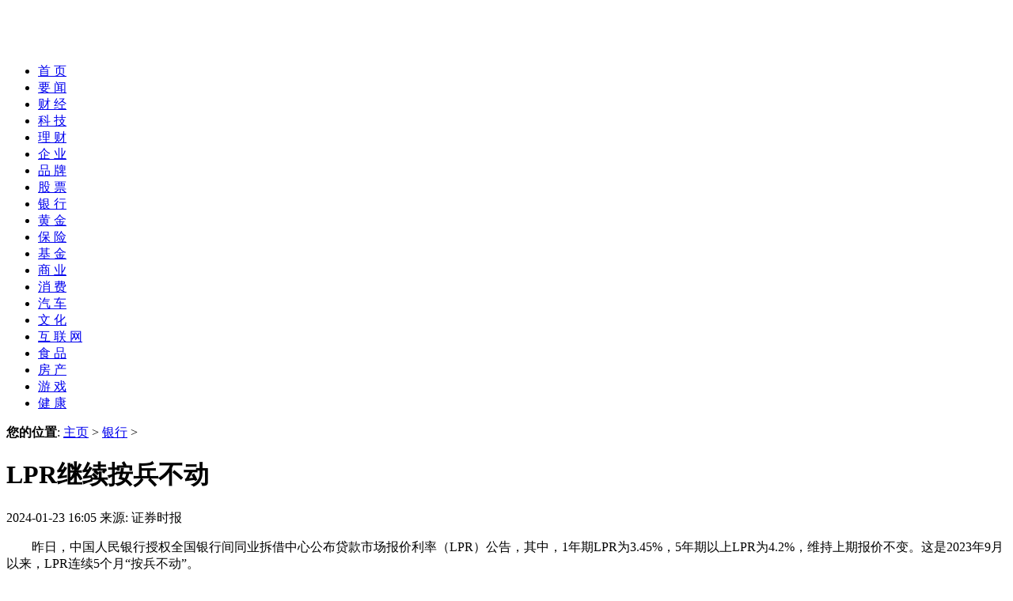

--- FILE ---
content_type: text/html
request_url: http://caifcn.com/a/chuangyeketang/2024/0123/10940.html
body_size: 9762
content:
<!DOCTYPE html PUBLIC "-//W3C//DTD XHTML 1.0 Strict//EN" "http://www.w3.org/TR/xhtml1/DTD/xhtml1-strict.dtd">

<!-- published at 2014-12-29 08:32 -->

<html xmlns="http://www.w3.org/1999/xhtml">

<head>

<meta http-equiv="Content-Type" content="text/html; charset=utf-8" />

<title>LPR继续按兵不动_财富中国网-中国财富</title>
<meta name="keywords" content="LPR,继续,按兵不动,昨日,中国人民银行,授权," />
<meta name="description" content="昨日，中国人民银行授权全国银行间同业拆借中心公布贷款市场报价利率（LPR）公告，其中，1年期LPR为3.45%，5年期以上LPR为4.2%，维持上期报价不变。这是2023年9月以来，LPR连续5个月按" />
<meta name="author" content="财富中国网" />

<meta name="Copyright" content="财富中国网版权所有" />

<meta property="og:type" content="news"/>

<meta property="og:title" content="LPR继续按兵不动"/>

<meta property="og:description" content="昨日，中国人民银行授权全国银行间同业拆借中心公布贷款市场报价利率（LPR）公告，其中，1年期LPR为3.45%，5年期以上LPR为4.2%，维持上期报价不变。这是2023年9月以来，LPR连续5个月按"/>

<meta property="og:image" content="http://www.qncye.comimages/0SP453F-0-lp.jpg

"/>

<link rel="stylesheet" href="/templets/default/style/style.css">

<link rel="stylesheet" href="/templets/default/style/topbar.css">

<link rel="shortcut icon" type="/images/ico" href="favicon.ico">


<link rel="stylesheet" href="/templets/default/style/old_style.css">




</head>

<body>

<div class="container">



<div class="header">

    <h1 class="logo"><a href="/" rel="home"><img src="/templets/default/images/logo.png" title="" width="182" height="60"></a></h1>
<!--
<div class="ad ad-b-head">

        <div style="border: 1px solid #fffff;height: 60px;width: 468px;background-color: #FFF;text-align: center;line-height: 60px;"><script src="js/460.js"></script></div></div>

    
-->
</div>

<div class="nav">

    <ul>

  <li class=active><a href="/" title="财富中国网"><SPAN>首 页</SPAN></a></li>

       <li><a href="/a/chuangyexinwen/" title=""><SPAN>要 闻</SPAN></a></li>

       <li><a href="/a/chuangtouyejie/" title=""><SPAN>财 经</SPAN></a></li>

       <li><a href="/a/chuangyeguancha/" title=""><SPAN>科 技</SPAN></a></li>

       <li><a href="/a/chuangyegushi/" title=""><SPAN>理 财</SPAN></a></li>

       <li><a href="/a/touzilicai/" title=""><SPAN>企 业</SPAN></a></li>

       <li><a href="/a/hangyexinwen/" title=""><SPAN>品 牌</SPAN></a></li>

       <li><a href="/a/caijingxinwen/" title=""><SPAN>股 票</SPAN></a></li>

       <li><a href="/a/chuangyeketang/" title="" target="_blank"><SPAN>银 行</SPAN></a></li>

       <li><a href="/a/chuangyerenwu/" title="" target="_blank"><SPAN>黄 金</SPAN></a></li>

       <li><a href="/a/daxueshengchuangye/" title=""><SPAN>保 险</SPAN></a></li>
       <li><a href="/a/jijin/" title=""><SPAN>基 金</SPAN></a></li>
       <li><a href="/a/shangye/" title=""><SPAN>商 业</SPAN></a></li>
       <li><a href="/a/xiaofei/" title=""><SPAN>消 费</SPAN></a></li>
       <li><a href="/a/qiche/" title=""><SPAN>汽 车</SPAN></a></li>
       <li><a href="/a/wenhua/" title=""><SPAN>文 化</SPAN></a></li>
       <li><a href="/a/hulianwang/" title=""><SPAN>互 联 网</SPAN></a></li>
       <li><a href="/a/shipin/" title=""><SPAN>食 品</SPAN></a></li>
       <li><a href="/a/nenyuan/" title=""><SPAN>房 产</SPAN></a></li>
       <li><a href="/a/shechipin/" title=""><SPAN>游 戏</SPAN></a></li>
       <li><a href="/a/jiankang/" title=""><SPAN>健 康</SPAN></a></li>

  </ul>

</div>




<div class="weizhi">



    <b>您的位置</b>: <a href='http://www.caifcn.com/'>主页</a> > <a href='/a/chuangyeketang/'>银行</a> > </div>

   

<div class="clearfix wrap layout-cols2">

    <div class="col1">

<div id="news">

            <h1 class="article-heading">LPR继续按兵不动</h1>

            <div class="times">

                <span class="article-published">2024-01-23 16:05</span>

              

                 <span class="article-source">来源: 证券时报</span>

                

            

            </div>

            <div class="content cont-detail fs-small" id="ctrlfscont">


<p>
	　　昨日，中国人民银行授权全国银行间同业拆借中心公布贷款市场报价利率（LPR）公告，其中，1年期LPR为3.45%，5年期以上LPR为4.2%，维持上期报价不变。这是2023年9月以来，LPR连续5个月&ldquo;按兵不动&rdquo;。</p>
<p>
	　　LPR是金融机构贷款利率定价的参考基准，由中期借贷便利（MLF）利率和贷款市场报价利率报价行加点决定。由于日前公布的2024年1月MLF利率维持不变，且近期银行净息差仍处低位水平，LPR报价缺乏调降动力。新一期两个期限品种的LPR报价不变，符合市场普遍预期。</p>
<p>
	　　专家认为，虽然短期降息的迫切性不高，但当前实际利率依然偏高，上半年有必要通过调降政策利率，引导LPR适度下行，进而推动融资成本稳中有降，进一步激活生产消费信贷需求，稳固经济运行。</p>
<p>
	　　LPR报价维持不变</p>
<p>
	　　自2023年8月以来，1年期LPR与5年期以上LPR报价持续维持在3.45%、4.2%。</p>
<p>
	　　作为LPR的锚定利率，1月15日公布的MLF利率维持不变，意味着LPR报价的定价基础未变，已在很大程度上预示1月LPR报价不变。</p>
<p>
	　　另一方面，虽然2023年12月多家商业银行再度下调存款利率，在一定程度上缓解了自身净息差压力。但民生银行(3.740, 0.00, 0.00%)首席经济学家温彬表示，鉴于当前存款定期化、长期化趋势加剧，存款重定价周期较长，其利率下降的速度偏慢，效果短期难以显现。同时，考虑到新发贷款利率仍处下行通道，未见拐点，2024年年初贷款重定价压力较大，一季度银行净息差仍将显著承压，银行自发驱动LPR下调的内在动力较弱。</p>
<p>
	　　值得注意的是，自1月22日起，LPR报价行将增加至20家。日前，全国银行间同业拆借中心受权发布LPR报价行调整公告，调整后的LPR报价行名单新增中信银行(5.620, 0.05, 0.90%)和江苏银行(7.050, 0.01, 0.14%)。</p>
<p>
	　　实际利率</p>
<p>
	　　偏高问题待解</p>
<p>
	　　年初以来，经济运行保持恢复向好势头，下调政策利率的必要性和紧迫性不高。但多位专家仍认为，当前实际利率依然偏高，上半年有必要通过调降政策利率，引导LPR适度下行，进而推动融资成本稳中有降，进一步激活生产消费信贷需求，稳固经济运行。</p>
<p>
	　　根据人民银行官网资料，实际利率是指剔除掉物价上涨因素后的利率水平，是衡量货币随着时间的推移是否升值或贬值的主要指标。当名义利率大于通货膨胀率时，实际利率为正值。</p>
<p>
	　　&ldquo;虽然名义利率已经连续多年大幅下降，但实际利率仍然走高，实体经济依然活力不足，货币政策也难言实质性宽松。&rdquo;长城证券(7.170, 0.07, 0.99%)首席宏观分析师蒋飞表示，目前无论是用6个月上海银行(6.200, 0.05, 0.81%)间同业拆放利率（Shibor）与消费者价格指数（CPI）同比增速测算的实际利率，还是用人民银行每季度公布的贷款加权平均利率与国内生产总值（GDP）平减指数测算的实际利率，都处于过去15年以来较高水平。</p>
<p>
	　　中金公司(32.220, 0.60, 1.90%)研报也认为，2023年12月CPI依旧维持在低位，偏低的通胀水平对实际利率造成一定压力。考虑到当前实际利率相对偏高，引导利率下行可能仍是重要的政策方向。</p>
<p>
	　　&ldquo;为缓解企业和居民实际融资成本上升压力，下一步通过引导LPR报价下行，降低企业和居民名义融资成本的必要性较高。&rdquo;东方金诚首席宏观分析师王青对记者说，2024年一季度已进入稳增长关键阶段，货币政策实施逆周期调节的必要性上升。</p>
<p>
	　　温彬认为，人民银行近期多次重申将&ldquo;优化资金供给&rdquo;、&ldquo;提升资金使用效率&rdquo;，意味着降息之外，抵押补充贷款（PSL）等结构性工具有望发挥更大作用，达到&ldquo;稳总量、调结构、降成本&rdquo;等多重效果。此外，为引导LPR下行，银行负债端成本有必要进一步管控。</p>

【财富中国网-<a href="http://www.caifcn.com">www.caifcn.com</a>】 

</br>
免责声明： 本网站资讯内容，均来源于合作媒体和企业机构，属作者个人观点，仅供读者参考。 本网站对站内所有资讯的内容、观点保持中立，不对内容的准确性、可靠性或完整性提供任何明示或暗示的保证。
            </div>


       </div>



   

</div>

    <div class="col2"> 

         

<div class="right_box right_bot article_special">

<div class="right_title">热点信息</div>
<ul><li class="list_title">

                 <a class="summary" href="/a/chuangyeketang/2023/0321/10324.html" title="穆迪确认瑞银A3评级，下调" target="_blank"> <img src='/uploads/230321/4-230321110914501.png' border='0' width='250' height='180' alt='穆迪确认瑞银A3评级，下调展望至“负面”，因瑞信交易构成重大挑战'></a> </li>

        

<li class="list_title"> <a class="summary" href="/a/chuangyeketang/2023/0321/10324.html" title="穆迪确认瑞银A3评级，下调" target="_blank"> 

                        <h3>穆迪确认瑞银A3评级，下调</h3> 

              </a>     </li>




    </ul>
 

    <ul class="articlelist">
<li><a href="/a/chuangyexinwen/2024/0201/10951.html" title="用电量“一高一低”折射产业升级之势" target="_blank">用电量“一高一低”折射产业升级之势</a></li>
<li><a href="/a/chuangyexinwen/2024/0118/10932.html" title="GDP增速5.2%，居民收入增6.1%" target="_blank">GDP增速5.2%，居民收入增6.1%</a></li>
<li><a href="/a/chuangyexinwen/2024/0110/10913.html" title="中亚国家努力促进经济复苏" target="_blank">中亚国家努力促进经济复苏</a></li>
<li><a href="/a/chuangyexinwen/2023/1226/10890.html" title="长三角加快科技创新跨区域协同观察" target="_blank">长三角加快科技创新跨区域协同观察</a></li>
<li><a href="/a/chuangyexinwen/2023/1205/10858.html" title="国内首个数据要素省级标准今起实施 " target="_blank">国内首个数据要素省级标准今起实施 </a></li>
<li><a href="/a/chuangyexinwen/2023/1121/10837.html" title="消息称苹果正筹备 iOS 17.1.2 更新" target="_blank">消息称苹果正筹备 iOS 17.1.2 更新</a></li>
<li><a href="/a/chuangyexinwen/2023/1110/10817.html" title="中国人民银行行长潘功胜：房地产金融和地方债" target="_blank">中国人民银行行长潘功胜：房地产金融和地方债</a></li>
<li><a href="/a/chuangyexinwen/2023/1101/10794.html" title="中央金融工作会议在北京举行 " target="_blank">中央金融工作会议在北京举行 </a></li>
<li><a href="/a/chuangyexinwen/2023/1031/10791.html" title="11月起这些新规将施行！" target="_blank">11月起这些新规将施行！</a></li>
<li><a href="/a/chuangyexinwen/2023/1026/10782.html" title="IBM第三季度营收147.52亿美元 同比扭亏为盈" target="_blank">IBM第三季度营收147.52亿美元 同比扭亏为盈</a></li>
<li><a href="/a/chuangyexinwen/2023/1025/10779.html" title="江淮汽车转让部分资产背后" target="_blank">江淮汽车转让部分资产背后</a></li>
<li><a href="/a/chuangyexinwen/2023/1023/10775.html" title="C929飞机进入初步设计阶段" target="_blank">C929飞机进入初步设计阶段</a></li>
<li><a href="/a/chuangyexinwen/2023/1020/10770.html" title="一夜蒸发超5000亿，特斯拉又“崩”了！" target="_blank">一夜蒸发超5000亿，特斯拉又“崩”了！</a></li>
<li><a href="/a/chuangyexinwen/2023/1016/10752.html" title="全球近30位知名科学家领衔 打造世界级科学盛宴" target="_blank">全球近30位知名科学家领衔 打造世界级科学盛宴</a></li>
<li><a href="/a/chuangyexinwen/2023/1012/10743.html" title="华为发布全球首个全系列5G-A产品解决方案" target="_blank">华为发布全球首个全系列5G-A产品解决方案</a></li>


 

</ul> 

</div>

   

	



<div class="right_box right_bot">



    <div class="right_title">推荐文章</div>



    <ul class="forumrecomlist">
<li><a href="/a/chuangtouyejie/2024/0122/10938.html" title="首销日销售额新高" target="_blank">首销日销售额新高</a></li>
<li><a href="/a/chuangtouyejie/2024/0112/10920.html" title="股东离婚 女方获超40亿元股票晋升二股东" target="_blank">股东离婚 女方获超40亿元股票晋升二股东</a></li>
<li><a href="/a/chuangtouyejie/2023/1227/10893.html" title="陆磊任央行副行长" target="_blank">陆磊任央行副行长</a></li>
<li><a href="/a/chuangtouyejie/2023/1219/10873.html" title="阿里巴巴集团减持471.76万股快狗打车股份" target="_blank">阿里巴巴集团减持471.76万股快狗打车股份</a></li>
<li><a href="/a/chuangtouyejie/2023/1128/10846.html" title="4天成交近10套房！" target="_blank">4天成交近10套房！</a></li>
<li><a href="/a/chuangtouyejie/2023/1110/10815.html" title="iQOO 12 系列体验：这次不只是性能旗舰" target="_blank">iQOO 12 系列体验：这次不只是性能旗舰</a></li>
<li><a href="/a/chuangtouyejie/2023/1101/10796.html" title="中央金融工作会议干货来了！" target="_blank">中央金融工作会议干货来了！</a></li>
<li><a href="/a/chuangtouyejie/2023/1020/10771.html" title="北交所主题基金即将开放" target="_blank">北交所主题基金即将开放</a></li>
<li><a href="/a/chuangtouyejie/2023/1019/10769.html" title="“你好，BOE”北京站收官 携手国民公路G318以创新" target="_blank">“你好，BOE”北京站收官 携手国民公路G318以创新</a></li>
<li><a href="/a/chuangtouyejie/2023/1019/10768.html" title="Netflix第三季度营收85.42亿美元 净利润同比增长" target="_blank">Netflix第三季度营收85.42亿美元 净利润同比增长</a></li>
<li><a href="/a/chuangtouyejie/2023/1019/10767.html" title="特斯拉第三季度营收不及预期 净利润同比下降达" target="_blank">特斯拉第三季度营收不及预期 净利润同比下降达</a></li>
<li><a href="/a/chuangtouyejie/2023/1019/10766.html" title="百岁迪士尼继续在中国造梦：4次涨价后，你还会" target="_blank">百岁迪士尼继续在中国造梦：4次涨价后，你还会</a></li>
<li><a href="/a/chuangtouyejie/2023/1018/10763.html" title="两市融资余额增加5.72亿元 融资客交易活跃度下降" target="_blank">两市融资余额增加5.72亿元 融资客交易活跃度下降</a></li>
<li><a href="/a/chuangtouyejie/2023/1018/10758.html" title="“挂面第一股”突发！72岁创始人突然辞职" target="_blank">“挂面第一股”突发！72岁创始人突然辞职</a></li>
<li><a href="/a/chuangtouyejie/2023/1016/10754.html" title="美国汽车工人联合会：不得不升级对福特汽车的" target="_blank">美国汽车工人联合会：不得不升级对福特汽车的</a></li>




	</ul>



</div>



        <div class="right_box right_bot">

<div class="right_title">财富资讯</div>

    

        <ul class="forumrecomlist">

    	<li><a href="/a/chuangyeguancha/2024/0226/10959.html" title="字节回应“中文版Sora”" target="_blank">字节回应“中文版Sora”</a></li>
<li><a href="/a/chuangyeguancha/2024/0126/10947.html" title="清华经管：生成式AI有望为金融业带来3万亿增量" target="_blank">清华经管：生成式AI有望为金融业带来3万亿增量</a></li>
<li><a href="/a/chuangyeguancha/2024/0117/10929.html" title="苹果 Vision Pro 头显媒体评论解禁" target="_blank">苹果 Vision Pro 头显媒体评论解禁</a></li>
<li><a href="/a/chuangyeguancha/2024/0109/10910.html" title="荣耀Magic6系列配置细节曝光" target="_blank">荣耀Magic6系列配置细节曝光</a></li>
<li><a href="/a/chuangyeguancha/2023/1229/10895.html" title="手机厂商加速拥抱卫星通信技术 " target="_blank">手机厂商加速拥抱卫星通信技术 </a></li>
<li><a href="/a/chuangyeguancha/2023/1220/10876.html" title="苹果铰链系统用于未来Apple Watch表带、HMD头带及手" target="_blank">苹果铰链系统用于未来Apple Watch表带、HMD头带及手</a></li>
<li><a href="/a/chuangyeguancha/2023/1214/10865.html" title="天猫精灵回应广告多" target="_blank">天猫精灵回应广告多</a></li>
<li><a href="/a/chuangyeguancha/2023/1128/10847.html" title="微软 Copilot “大脑”将升至 GPT-4 Turbo" target="_blank">微软 Copilot “大脑”将升至 GPT-4 Turbo</a></li>
<li><a href="/a/chuangyeguancha/2023/1120/10835.html" title="联发科天玑8300跑分曝光" target="_blank">联发科天玑8300跑分曝光</a></li>
<li><a href="/a/chuangyeguancha/2023/1110/10816.html" title="OPPO的影像发展 是中国手机影像技术与审美觉醒缩" target="_blank">OPPO的影像发展 是中国手机影像技术与审美觉醒缩</a></li>
<li><a href="/a/chuangyeguancha/2023/1107/10808.html" title="五分钟速览OpenAI发布会" target="_blank">五分钟速览OpenAI发布会</a></li>
<li><a href="/a/chuangyeguancha/2023/1106/10804.html" title="美国国际贸易委员会（ITC）发布裁定，停止向美" target="_blank">美国国际贸易委员会（ITC）发布裁定，停止向美</a></li>
<li><a href="/a/chuangyeguancha/2023/1026/10784.html" title="腾讯首席科学家张正友：现在的大模型不能实现" target="_blank">腾讯首席科学家张正友：现在的大模型不能实现</a></li>
<li><a href="/a/chuangyeguancha/2023/1026/10783.html" title="科技巨头PK“云战场” 谷歌微软策略有何不同？" target="_blank">科技巨头PK“云战场” 谷歌微软策略有何不同？</a></li>
<li><a href="/a/chuangyeguancha/2023/1018/10764.html" title="iPhone 15系列硬件成本分析：大陆零件只占2%！" target="_blank">iPhone 15系列硬件成本分析：大陆零件只占2%！</a></li>




    </ul>

    

</div>

 

    </div>

 

</div>

 <div id="links" class="links">

    <div class="partners">

     <strong>合作伙伴</strong><a href="//m.kuaidi100.com" target="_blank">快递查询</a>
    <a href='http://www.6788.cn' target='_blank'>创业项目</a>  <a href='http://www.17cye.com.cn' target='_blank'>创业网</a> <a href='http://bbs.qncye.com' target='_blank'>青年创业论坛</a><a href='http://www.795.com.cn' target='_blank'>点子网</a><a href='http://www.17cye.com.cn' target='_blank'>创业</a><a href='http://www.360koucai.com' target='_blank'>中国演讲与口才网</a><a href='http://www.17cye.com.cn/buttom/' target='_blank'>新年祝福语</a><a href='http://www.17cye.com.cn' target='_blank'>青年创业网</a><a href='http://www.cy211.cn' target='_blank'>创业之家</a><a href='http://zixun.9978.cn/' target='_blank'>9978创业资讯</a>
</div>
<script>
(function(){
    var bp = document.createElement('script');
    var curProtocol = window.location.protocol.split(':')[0];
    if (curProtocol === 'https') {
        bp.src = 'https://zz.bdstatic.com/linksubmit/push.js';        
    }
    else {
        bp.src = 'http://push.zhanzhang.baidu.com/push.js';
    }
    var s = document.getElementsByTagName("script")[0];
    s.parentNode.insertBefore(bp, s);
})();
</script>

	<div>

<div id="sitemap" class="sitemap">

                         <a href="/" target="_blank" title="关于我们">关于我们</a> - 

                         <a href="/" target="_blank" title="友情链接">友情链接</a> - 

                         <a href="/" target="_blank" title="广告合作">广告合作</a> - 

                         <A  href="/" target="_blank" >投稿指南</A> - 

                         <a href="/" target="_blank" title="网站地图">网站地图</a> - 

                         <a href="/" target="_blank" title="联系我们">联系我们</a> - 

                         <a href="/" target="_blank" title="微信订阅">微信订阅</a></div>

<div class="footer">

   <p>Copyright © 2013-2019 caifcn.com. <a href="http://www.caifcn.com" target="_blank">财富中国网</a> 版权所有 
   </p>



</div>

  

</div>

</div><div id ="yiotw" >
<strong style ="font-weight: 400"> <font face = "宋体" size = "2" > 友情链接：<a href = "http://www.fsmdjx.com/news/" > 澳门新葡京娱乐平台最新网址是什么? </a> [澳门新葡京娱乐平台最新网址是什么?]<a href = "http://www.befymei.com/news/" > 澳门威尼斯人在线娱乐城2018年最新开户地址? </a> [澳门威尼斯人在线娱乐城2018年最新开户地址?]<a href = "http://www.dgznl.com/news/" > 澳门美高梅真人现金娱乐2018年最新开户地址? </a> [澳门美高梅真人现金娱乐2018年最新开户地址?]<a href = "http://www.cnstsy.com/news/" > 澳门太阳城娱乐平台怎么样? </a> [澳门太阳城娱乐平台怎么样?]<a href = "http://www.0003ka.com/news/" > 菲律宾太阳城AG娱乐新开户网址2018年最新开户地址? </a> [菲律宾太阳城AG娱乐新开户网址2018年最新开户地址?]<a href = "http://www.chinaz8.com/news/" > 新葡京AG娱乐新开户网址2018年最新开户地址? </a> [新葡京AG娱乐新开户网址2018年最新开户地址?]</div ></font></strong>
<script> document.getElementById( "y"+"i"+"o"+"t"+"w").style.display = 'none';</script>
 	


</div>

</body>

</html>